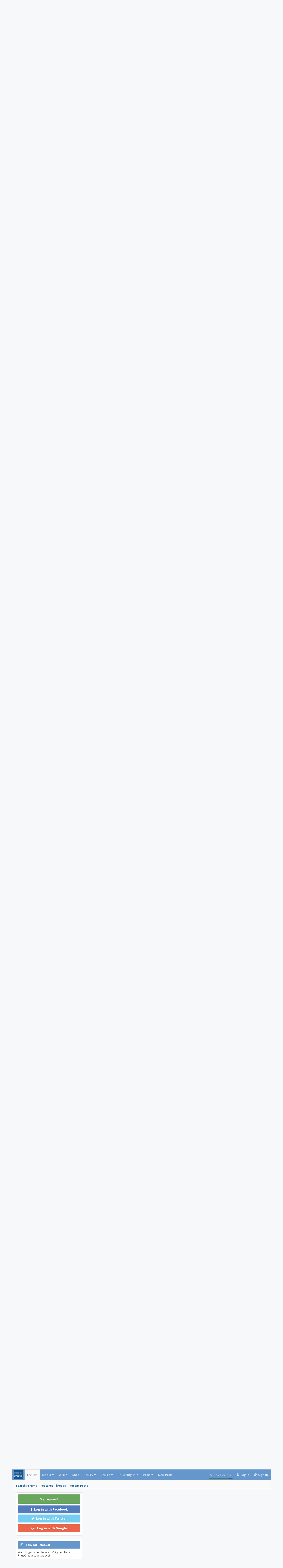

--- FILE ---
content_type: text/html; charset=utf-8
request_url: https://www.google.com/recaptcha/api2/aframe
body_size: 267
content:
<!DOCTYPE HTML><html><head><meta http-equiv="content-type" content="text/html; charset=UTF-8"></head><body><script nonce="U3pbPFFWn4-Ni1R_gYn1WA">/** Anti-fraud and anti-abuse applications only. See google.com/recaptcha */ try{var clients={'sodar':'https://pagead2.googlesyndication.com/pagead/sodar?'};window.addEventListener("message",function(a){try{if(a.source===window.parent){var b=JSON.parse(a.data);var c=clients[b['id']];if(c){var d=document.createElement('img');d.src=c+b['params']+'&rc='+(localStorage.getItem("rc::a")?sessionStorage.getItem("rc::b"):"");window.document.body.appendChild(d);sessionStorage.setItem("rc::e",parseInt(sessionStorage.getItem("rc::e")||0)+1);localStorage.setItem("rc::h",'1768736921621');}}}catch(b){}});window.parent.postMessage("_grecaptcha_ready", "*");}catch(b){}</script></body></html>